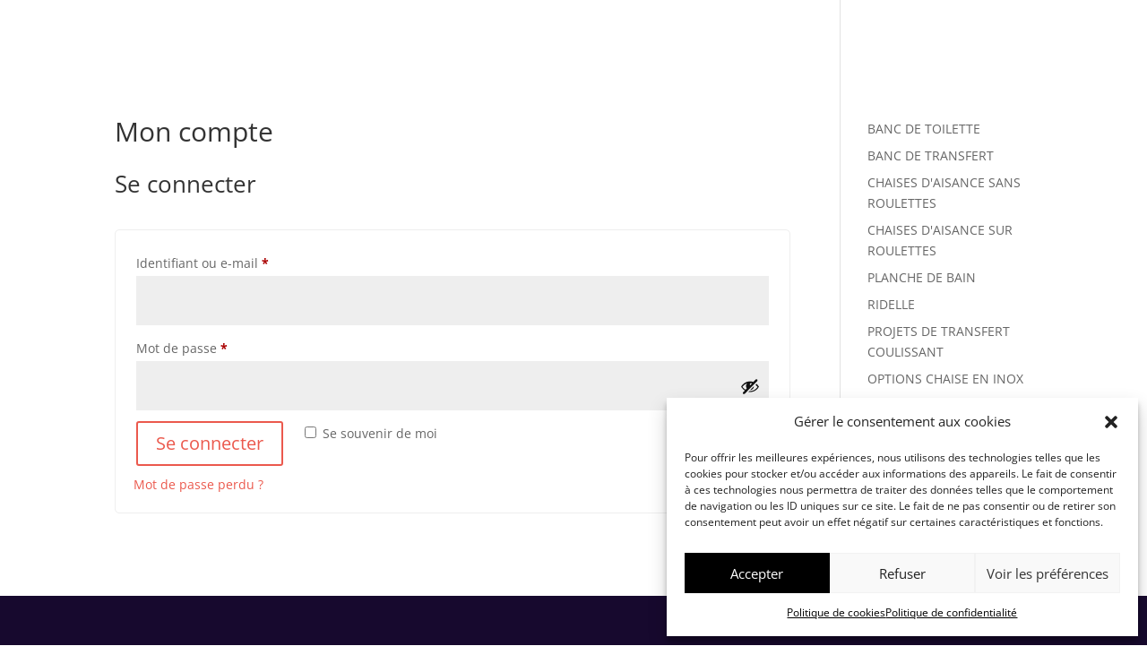

--- FILE ---
content_type: text/html; charset=utf-8
request_url: https://www.google.com/recaptcha/api2/anchor?ar=1&k=6LdkEXMoAAAAAJufbI4GfJW1p5FcbnbWJUjwxr90&co=aHR0cHM6Ly9tZWNhbm9tZWRpYy5jb206NDQz&hl=en&v=PoyoqOPhxBO7pBk68S4YbpHZ&size=invisible&anchor-ms=20000&execute-ms=30000&cb=s9nesl3izhl9
body_size: 48669
content:
<!DOCTYPE HTML><html dir="ltr" lang="en"><head><meta http-equiv="Content-Type" content="text/html; charset=UTF-8">
<meta http-equiv="X-UA-Compatible" content="IE=edge">
<title>reCAPTCHA</title>
<style type="text/css">
/* cyrillic-ext */
@font-face {
  font-family: 'Roboto';
  font-style: normal;
  font-weight: 400;
  font-stretch: 100%;
  src: url(//fonts.gstatic.com/s/roboto/v48/KFO7CnqEu92Fr1ME7kSn66aGLdTylUAMa3GUBHMdazTgWw.woff2) format('woff2');
  unicode-range: U+0460-052F, U+1C80-1C8A, U+20B4, U+2DE0-2DFF, U+A640-A69F, U+FE2E-FE2F;
}
/* cyrillic */
@font-face {
  font-family: 'Roboto';
  font-style: normal;
  font-weight: 400;
  font-stretch: 100%;
  src: url(//fonts.gstatic.com/s/roboto/v48/KFO7CnqEu92Fr1ME7kSn66aGLdTylUAMa3iUBHMdazTgWw.woff2) format('woff2');
  unicode-range: U+0301, U+0400-045F, U+0490-0491, U+04B0-04B1, U+2116;
}
/* greek-ext */
@font-face {
  font-family: 'Roboto';
  font-style: normal;
  font-weight: 400;
  font-stretch: 100%;
  src: url(//fonts.gstatic.com/s/roboto/v48/KFO7CnqEu92Fr1ME7kSn66aGLdTylUAMa3CUBHMdazTgWw.woff2) format('woff2');
  unicode-range: U+1F00-1FFF;
}
/* greek */
@font-face {
  font-family: 'Roboto';
  font-style: normal;
  font-weight: 400;
  font-stretch: 100%;
  src: url(//fonts.gstatic.com/s/roboto/v48/KFO7CnqEu92Fr1ME7kSn66aGLdTylUAMa3-UBHMdazTgWw.woff2) format('woff2');
  unicode-range: U+0370-0377, U+037A-037F, U+0384-038A, U+038C, U+038E-03A1, U+03A3-03FF;
}
/* math */
@font-face {
  font-family: 'Roboto';
  font-style: normal;
  font-weight: 400;
  font-stretch: 100%;
  src: url(//fonts.gstatic.com/s/roboto/v48/KFO7CnqEu92Fr1ME7kSn66aGLdTylUAMawCUBHMdazTgWw.woff2) format('woff2');
  unicode-range: U+0302-0303, U+0305, U+0307-0308, U+0310, U+0312, U+0315, U+031A, U+0326-0327, U+032C, U+032F-0330, U+0332-0333, U+0338, U+033A, U+0346, U+034D, U+0391-03A1, U+03A3-03A9, U+03B1-03C9, U+03D1, U+03D5-03D6, U+03F0-03F1, U+03F4-03F5, U+2016-2017, U+2034-2038, U+203C, U+2040, U+2043, U+2047, U+2050, U+2057, U+205F, U+2070-2071, U+2074-208E, U+2090-209C, U+20D0-20DC, U+20E1, U+20E5-20EF, U+2100-2112, U+2114-2115, U+2117-2121, U+2123-214F, U+2190, U+2192, U+2194-21AE, U+21B0-21E5, U+21F1-21F2, U+21F4-2211, U+2213-2214, U+2216-22FF, U+2308-230B, U+2310, U+2319, U+231C-2321, U+2336-237A, U+237C, U+2395, U+239B-23B7, U+23D0, U+23DC-23E1, U+2474-2475, U+25AF, U+25B3, U+25B7, U+25BD, U+25C1, U+25CA, U+25CC, U+25FB, U+266D-266F, U+27C0-27FF, U+2900-2AFF, U+2B0E-2B11, U+2B30-2B4C, U+2BFE, U+3030, U+FF5B, U+FF5D, U+1D400-1D7FF, U+1EE00-1EEFF;
}
/* symbols */
@font-face {
  font-family: 'Roboto';
  font-style: normal;
  font-weight: 400;
  font-stretch: 100%;
  src: url(//fonts.gstatic.com/s/roboto/v48/KFO7CnqEu92Fr1ME7kSn66aGLdTylUAMaxKUBHMdazTgWw.woff2) format('woff2');
  unicode-range: U+0001-000C, U+000E-001F, U+007F-009F, U+20DD-20E0, U+20E2-20E4, U+2150-218F, U+2190, U+2192, U+2194-2199, U+21AF, U+21E6-21F0, U+21F3, U+2218-2219, U+2299, U+22C4-22C6, U+2300-243F, U+2440-244A, U+2460-24FF, U+25A0-27BF, U+2800-28FF, U+2921-2922, U+2981, U+29BF, U+29EB, U+2B00-2BFF, U+4DC0-4DFF, U+FFF9-FFFB, U+10140-1018E, U+10190-1019C, U+101A0, U+101D0-101FD, U+102E0-102FB, U+10E60-10E7E, U+1D2C0-1D2D3, U+1D2E0-1D37F, U+1F000-1F0FF, U+1F100-1F1AD, U+1F1E6-1F1FF, U+1F30D-1F30F, U+1F315, U+1F31C, U+1F31E, U+1F320-1F32C, U+1F336, U+1F378, U+1F37D, U+1F382, U+1F393-1F39F, U+1F3A7-1F3A8, U+1F3AC-1F3AF, U+1F3C2, U+1F3C4-1F3C6, U+1F3CA-1F3CE, U+1F3D4-1F3E0, U+1F3ED, U+1F3F1-1F3F3, U+1F3F5-1F3F7, U+1F408, U+1F415, U+1F41F, U+1F426, U+1F43F, U+1F441-1F442, U+1F444, U+1F446-1F449, U+1F44C-1F44E, U+1F453, U+1F46A, U+1F47D, U+1F4A3, U+1F4B0, U+1F4B3, U+1F4B9, U+1F4BB, U+1F4BF, U+1F4C8-1F4CB, U+1F4D6, U+1F4DA, U+1F4DF, U+1F4E3-1F4E6, U+1F4EA-1F4ED, U+1F4F7, U+1F4F9-1F4FB, U+1F4FD-1F4FE, U+1F503, U+1F507-1F50B, U+1F50D, U+1F512-1F513, U+1F53E-1F54A, U+1F54F-1F5FA, U+1F610, U+1F650-1F67F, U+1F687, U+1F68D, U+1F691, U+1F694, U+1F698, U+1F6AD, U+1F6B2, U+1F6B9-1F6BA, U+1F6BC, U+1F6C6-1F6CF, U+1F6D3-1F6D7, U+1F6E0-1F6EA, U+1F6F0-1F6F3, U+1F6F7-1F6FC, U+1F700-1F7FF, U+1F800-1F80B, U+1F810-1F847, U+1F850-1F859, U+1F860-1F887, U+1F890-1F8AD, U+1F8B0-1F8BB, U+1F8C0-1F8C1, U+1F900-1F90B, U+1F93B, U+1F946, U+1F984, U+1F996, U+1F9E9, U+1FA00-1FA6F, U+1FA70-1FA7C, U+1FA80-1FA89, U+1FA8F-1FAC6, U+1FACE-1FADC, U+1FADF-1FAE9, U+1FAF0-1FAF8, U+1FB00-1FBFF;
}
/* vietnamese */
@font-face {
  font-family: 'Roboto';
  font-style: normal;
  font-weight: 400;
  font-stretch: 100%;
  src: url(//fonts.gstatic.com/s/roboto/v48/KFO7CnqEu92Fr1ME7kSn66aGLdTylUAMa3OUBHMdazTgWw.woff2) format('woff2');
  unicode-range: U+0102-0103, U+0110-0111, U+0128-0129, U+0168-0169, U+01A0-01A1, U+01AF-01B0, U+0300-0301, U+0303-0304, U+0308-0309, U+0323, U+0329, U+1EA0-1EF9, U+20AB;
}
/* latin-ext */
@font-face {
  font-family: 'Roboto';
  font-style: normal;
  font-weight: 400;
  font-stretch: 100%;
  src: url(//fonts.gstatic.com/s/roboto/v48/KFO7CnqEu92Fr1ME7kSn66aGLdTylUAMa3KUBHMdazTgWw.woff2) format('woff2');
  unicode-range: U+0100-02BA, U+02BD-02C5, U+02C7-02CC, U+02CE-02D7, U+02DD-02FF, U+0304, U+0308, U+0329, U+1D00-1DBF, U+1E00-1E9F, U+1EF2-1EFF, U+2020, U+20A0-20AB, U+20AD-20C0, U+2113, U+2C60-2C7F, U+A720-A7FF;
}
/* latin */
@font-face {
  font-family: 'Roboto';
  font-style: normal;
  font-weight: 400;
  font-stretch: 100%;
  src: url(//fonts.gstatic.com/s/roboto/v48/KFO7CnqEu92Fr1ME7kSn66aGLdTylUAMa3yUBHMdazQ.woff2) format('woff2');
  unicode-range: U+0000-00FF, U+0131, U+0152-0153, U+02BB-02BC, U+02C6, U+02DA, U+02DC, U+0304, U+0308, U+0329, U+2000-206F, U+20AC, U+2122, U+2191, U+2193, U+2212, U+2215, U+FEFF, U+FFFD;
}
/* cyrillic-ext */
@font-face {
  font-family: 'Roboto';
  font-style: normal;
  font-weight: 500;
  font-stretch: 100%;
  src: url(//fonts.gstatic.com/s/roboto/v48/KFO7CnqEu92Fr1ME7kSn66aGLdTylUAMa3GUBHMdazTgWw.woff2) format('woff2');
  unicode-range: U+0460-052F, U+1C80-1C8A, U+20B4, U+2DE0-2DFF, U+A640-A69F, U+FE2E-FE2F;
}
/* cyrillic */
@font-face {
  font-family: 'Roboto';
  font-style: normal;
  font-weight: 500;
  font-stretch: 100%;
  src: url(//fonts.gstatic.com/s/roboto/v48/KFO7CnqEu92Fr1ME7kSn66aGLdTylUAMa3iUBHMdazTgWw.woff2) format('woff2');
  unicode-range: U+0301, U+0400-045F, U+0490-0491, U+04B0-04B1, U+2116;
}
/* greek-ext */
@font-face {
  font-family: 'Roboto';
  font-style: normal;
  font-weight: 500;
  font-stretch: 100%;
  src: url(//fonts.gstatic.com/s/roboto/v48/KFO7CnqEu92Fr1ME7kSn66aGLdTylUAMa3CUBHMdazTgWw.woff2) format('woff2');
  unicode-range: U+1F00-1FFF;
}
/* greek */
@font-face {
  font-family: 'Roboto';
  font-style: normal;
  font-weight: 500;
  font-stretch: 100%;
  src: url(//fonts.gstatic.com/s/roboto/v48/KFO7CnqEu92Fr1ME7kSn66aGLdTylUAMa3-UBHMdazTgWw.woff2) format('woff2');
  unicode-range: U+0370-0377, U+037A-037F, U+0384-038A, U+038C, U+038E-03A1, U+03A3-03FF;
}
/* math */
@font-face {
  font-family: 'Roboto';
  font-style: normal;
  font-weight: 500;
  font-stretch: 100%;
  src: url(//fonts.gstatic.com/s/roboto/v48/KFO7CnqEu92Fr1ME7kSn66aGLdTylUAMawCUBHMdazTgWw.woff2) format('woff2');
  unicode-range: U+0302-0303, U+0305, U+0307-0308, U+0310, U+0312, U+0315, U+031A, U+0326-0327, U+032C, U+032F-0330, U+0332-0333, U+0338, U+033A, U+0346, U+034D, U+0391-03A1, U+03A3-03A9, U+03B1-03C9, U+03D1, U+03D5-03D6, U+03F0-03F1, U+03F4-03F5, U+2016-2017, U+2034-2038, U+203C, U+2040, U+2043, U+2047, U+2050, U+2057, U+205F, U+2070-2071, U+2074-208E, U+2090-209C, U+20D0-20DC, U+20E1, U+20E5-20EF, U+2100-2112, U+2114-2115, U+2117-2121, U+2123-214F, U+2190, U+2192, U+2194-21AE, U+21B0-21E5, U+21F1-21F2, U+21F4-2211, U+2213-2214, U+2216-22FF, U+2308-230B, U+2310, U+2319, U+231C-2321, U+2336-237A, U+237C, U+2395, U+239B-23B7, U+23D0, U+23DC-23E1, U+2474-2475, U+25AF, U+25B3, U+25B7, U+25BD, U+25C1, U+25CA, U+25CC, U+25FB, U+266D-266F, U+27C0-27FF, U+2900-2AFF, U+2B0E-2B11, U+2B30-2B4C, U+2BFE, U+3030, U+FF5B, U+FF5D, U+1D400-1D7FF, U+1EE00-1EEFF;
}
/* symbols */
@font-face {
  font-family: 'Roboto';
  font-style: normal;
  font-weight: 500;
  font-stretch: 100%;
  src: url(//fonts.gstatic.com/s/roboto/v48/KFO7CnqEu92Fr1ME7kSn66aGLdTylUAMaxKUBHMdazTgWw.woff2) format('woff2');
  unicode-range: U+0001-000C, U+000E-001F, U+007F-009F, U+20DD-20E0, U+20E2-20E4, U+2150-218F, U+2190, U+2192, U+2194-2199, U+21AF, U+21E6-21F0, U+21F3, U+2218-2219, U+2299, U+22C4-22C6, U+2300-243F, U+2440-244A, U+2460-24FF, U+25A0-27BF, U+2800-28FF, U+2921-2922, U+2981, U+29BF, U+29EB, U+2B00-2BFF, U+4DC0-4DFF, U+FFF9-FFFB, U+10140-1018E, U+10190-1019C, U+101A0, U+101D0-101FD, U+102E0-102FB, U+10E60-10E7E, U+1D2C0-1D2D3, U+1D2E0-1D37F, U+1F000-1F0FF, U+1F100-1F1AD, U+1F1E6-1F1FF, U+1F30D-1F30F, U+1F315, U+1F31C, U+1F31E, U+1F320-1F32C, U+1F336, U+1F378, U+1F37D, U+1F382, U+1F393-1F39F, U+1F3A7-1F3A8, U+1F3AC-1F3AF, U+1F3C2, U+1F3C4-1F3C6, U+1F3CA-1F3CE, U+1F3D4-1F3E0, U+1F3ED, U+1F3F1-1F3F3, U+1F3F5-1F3F7, U+1F408, U+1F415, U+1F41F, U+1F426, U+1F43F, U+1F441-1F442, U+1F444, U+1F446-1F449, U+1F44C-1F44E, U+1F453, U+1F46A, U+1F47D, U+1F4A3, U+1F4B0, U+1F4B3, U+1F4B9, U+1F4BB, U+1F4BF, U+1F4C8-1F4CB, U+1F4D6, U+1F4DA, U+1F4DF, U+1F4E3-1F4E6, U+1F4EA-1F4ED, U+1F4F7, U+1F4F9-1F4FB, U+1F4FD-1F4FE, U+1F503, U+1F507-1F50B, U+1F50D, U+1F512-1F513, U+1F53E-1F54A, U+1F54F-1F5FA, U+1F610, U+1F650-1F67F, U+1F687, U+1F68D, U+1F691, U+1F694, U+1F698, U+1F6AD, U+1F6B2, U+1F6B9-1F6BA, U+1F6BC, U+1F6C6-1F6CF, U+1F6D3-1F6D7, U+1F6E0-1F6EA, U+1F6F0-1F6F3, U+1F6F7-1F6FC, U+1F700-1F7FF, U+1F800-1F80B, U+1F810-1F847, U+1F850-1F859, U+1F860-1F887, U+1F890-1F8AD, U+1F8B0-1F8BB, U+1F8C0-1F8C1, U+1F900-1F90B, U+1F93B, U+1F946, U+1F984, U+1F996, U+1F9E9, U+1FA00-1FA6F, U+1FA70-1FA7C, U+1FA80-1FA89, U+1FA8F-1FAC6, U+1FACE-1FADC, U+1FADF-1FAE9, U+1FAF0-1FAF8, U+1FB00-1FBFF;
}
/* vietnamese */
@font-face {
  font-family: 'Roboto';
  font-style: normal;
  font-weight: 500;
  font-stretch: 100%;
  src: url(//fonts.gstatic.com/s/roboto/v48/KFO7CnqEu92Fr1ME7kSn66aGLdTylUAMa3OUBHMdazTgWw.woff2) format('woff2');
  unicode-range: U+0102-0103, U+0110-0111, U+0128-0129, U+0168-0169, U+01A0-01A1, U+01AF-01B0, U+0300-0301, U+0303-0304, U+0308-0309, U+0323, U+0329, U+1EA0-1EF9, U+20AB;
}
/* latin-ext */
@font-face {
  font-family: 'Roboto';
  font-style: normal;
  font-weight: 500;
  font-stretch: 100%;
  src: url(//fonts.gstatic.com/s/roboto/v48/KFO7CnqEu92Fr1ME7kSn66aGLdTylUAMa3KUBHMdazTgWw.woff2) format('woff2');
  unicode-range: U+0100-02BA, U+02BD-02C5, U+02C7-02CC, U+02CE-02D7, U+02DD-02FF, U+0304, U+0308, U+0329, U+1D00-1DBF, U+1E00-1E9F, U+1EF2-1EFF, U+2020, U+20A0-20AB, U+20AD-20C0, U+2113, U+2C60-2C7F, U+A720-A7FF;
}
/* latin */
@font-face {
  font-family: 'Roboto';
  font-style: normal;
  font-weight: 500;
  font-stretch: 100%;
  src: url(//fonts.gstatic.com/s/roboto/v48/KFO7CnqEu92Fr1ME7kSn66aGLdTylUAMa3yUBHMdazQ.woff2) format('woff2');
  unicode-range: U+0000-00FF, U+0131, U+0152-0153, U+02BB-02BC, U+02C6, U+02DA, U+02DC, U+0304, U+0308, U+0329, U+2000-206F, U+20AC, U+2122, U+2191, U+2193, U+2212, U+2215, U+FEFF, U+FFFD;
}
/* cyrillic-ext */
@font-face {
  font-family: 'Roboto';
  font-style: normal;
  font-weight: 900;
  font-stretch: 100%;
  src: url(//fonts.gstatic.com/s/roboto/v48/KFO7CnqEu92Fr1ME7kSn66aGLdTylUAMa3GUBHMdazTgWw.woff2) format('woff2');
  unicode-range: U+0460-052F, U+1C80-1C8A, U+20B4, U+2DE0-2DFF, U+A640-A69F, U+FE2E-FE2F;
}
/* cyrillic */
@font-face {
  font-family: 'Roboto';
  font-style: normal;
  font-weight: 900;
  font-stretch: 100%;
  src: url(//fonts.gstatic.com/s/roboto/v48/KFO7CnqEu92Fr1ME7kSn66aGLdTylUAMa3iUBHMdazTgWw.woff2) format('woff2');
  unicode-range: U+0301, U+0400-045F, U+0490-0491, U+04B0-04B1, U+2116;
}
/* greek-ext */
@font-face {
  font-family: 'Roboto';
  font-style: normal;
  font-weight: 900;
  font-stretch: 100%;
  src: url(//fonts.gstatic.com/s/roboto/v48/KFO7CnqEu92Fr1ME7kSn66aGLdTylUAMa3CUBHMdazTgWw.woff2) format('woff2');
  unicode-range: U+1F00-1FFF;
}
/* greek */
@font-face {
  font-family: 'Roboto';
  font-style: normal;
  font-weight: 900;
  font-stretch: 100%;
  src: url(//fonts.gstatic.com/s/roboto/v48/KFO7CnqEu92Fr1ME7kSn66aGLdTylUAMa3-UBHMdazTgWw.woff2) format('woff2');
  unicode-range: U+0370-0377, U+037A-037F, U+0384-038A, U+038C, U+038E-03A1, U+03A3-03FF;
}
/* math */
@font-face {
  font-family: 'Roboto';
  font-style: normal;
  font-weight: 900;
  font-stretch: 100%;
  src: url(//fonts.gstatic.com/s/roboto/v48/KFO7CnqEu92Fr1ME7kSn66aGLdTylUAMawCUBHMdazTgWw.woff2) format('woff2');
  unicode-range: U+0302-0303, U+0305, U+0307-0308, U+0310, U+0312, U+0315, U+031A, U+0326-0327, U+032C, U+032F-0330, U+0332-0333, U+0338, U+033A, U+0346, U+034D, U+0391-03A1, U+03A3-03A9, U+03B1-03C9, U+03D1, U+03D5-03D6, U+03F0-03F1, U+03F4-03F5, U+2016-2017, U+2034-2038, U+203C, U+2040, U+2043, U+2047, U+2050, U+2057, U+205F, U+2070-2071, U+2074-208E, U+2090-209C, U+20D0-20DC, U+20E1, U+20E5-20EF, U+2100-2112, U+2114-2115, U+2117-2121, U+2123-214F, U+2190, U+2192, U+2194-21AE, U+21B0-21E5, U+21F1-21F2, U+21F4-2211, U+2213-2214, U+2216-22FF, U+2308-230B, U+2310, U+2319, U+231C-2321, U+2336-237A, U+237C, U+2395, U+239B-23B7, U+23D0, U+23DC-23E1, U+2474-2475, U+25AF, U+25B3, U+25B7, U+25BD, U+25C1, U+25CA, U+25CC, U+25FB, U+266D-266F, U+27C0-27FF, U+2900-2AFF, U+2B0E-2B11, U+2B30-2B4C, U+2BFE, U+3030, U+FF5B, U+FF5D, U+1D400-1D7FF, U+1EE00-1EEFF;
}
/* symbols */
@font-face {
  font-family: 'Roboto';
  font-style: normal;
  font-weight: 900;
  font-stretch: 100%;
  src: url(//fonts.gstatic.com/s/roboto/v48/KFO7CnqEu92Fr1ME7kSn66aGLdTylUAMaxKUBHMdazTgWw.woff2) format('woff2');
  unicode-range: U+0001-000C, U+000E-001F, U+007F-009F, U+20DD-20E0, U+20E2-20E4, U+2150-218F, U+2190, U+2192, U+2194-2199, U+21AF, U+21E6-21F0, U+21F3, U+2218-2219, U+2299, U+22C4-22C6, U+2300-243F, U+2440-244A, U+2460-24FF, U+25A0-27BF, U+2800-28FF, U+2921-2922, U+2981, U+29BF, U+29EB, U+2B00-2BFF, U+4DC0-4DFF, U+FFF9-FFFB, U+10140-1018E, U+10190-1019C, U+101A0, U+101D0-101FD, U+102E0-102FB, U+10E60-10E7E, U+1D2C0-1D2D3, U+1D2E0-1D37F, U+1F000-1F0FF, U+1F100-1F1AD, U+1F1E6-1F1FF, U+1F30D-1F30F, U+1F315, U+1F31C, U+1F31E, U+1F320-1F32C, U+1F336, U+1F378, U+1F37D, U+1F382, U+1F393-1F39F, U+1F3A7-1F3A8, U+1F3AC-1F3AF, U+1F3C2, U+1F3C4-1F3C6, U+1F3CA-1F3CE, U+1F3D4-1F3E0, U+1F3ED, U+1F3F1-1F3F3, U+1F3F5-1F3F7, U+1F408, U+1F415, U+1F41F, U+1F426, U+1F43F, U+1F441-1F442, U+1F444, U+1F446-1F449, U+1F44C-1F44E, U+1F453, U+1F46A, U+1F47D, U+1F4A3, U+1F4B0, U+1F4B3, U+1F4B9, U+1F4BB, U+1F4BF, U+1F4C8-1F4CB, U+1F4D6, U+1F4DA, U+1F4DF, U+1F4E3-1F4E6, U+1F4EA-1F4ED, U+1F4F7, U+1F4F9-1F4FB, U+1F4FD-1F4FE, U+1F503, U+1F507-1F50B, U+1F50D, U+1F512-1F513, U+1F53E-1F54A, U+1F54F-1F5FA, U+1F610, U+1F650-1F67F, U+1F687, U+1F68D, U+1F691, U+1F694, U+1F698, U+1F6AD, U+1F6B2, U+1F6B9-1F6BA, U+1F6BC, U+1F6C6-1F6CF, U+1F6D3-1F6D7, U+1F6E0-1F6EA, U+1F6F0-1F6F3, U+1F6F7-1F6FC, U+1F700-1F7FF, U+1F800-1F80B, U+1F810-1F847, U+1F850-1F859, U+1F860-1F887, U+1F890-1F8AD, U+1F8B0-1F8BB, U+1F8C0-1F8C1, U+1F900-1F90B, U+1F93B, U+1F946, U+1F984, U+1F996, U+1F9E9, U+1FA00-1FA6F, U+1FA70-1FA7C, U+1FA80-1FA89, U+1FA8F-1FAC6, U+1FACE-1FADC, U+1FADF-1FAE9, U+1FAF0-1FAF8, U+1FB00-1FBFF;
}
/* vietnamese */
@font-face {
  font-family: 'Roboto';
  font-style: normal;
  font-weight: 900;
  font-stretch: 100%;
  src: url(//fonts.gstatic.com/s/roboto/v48/KFO7CnqEu92Fr1ME7kSn66aGLdTylUAMa3OUBHMdazTgWw.woff2) format('woff2');
  unicode-range: U+0102-0103, U+0110-0111, U+0128-0129, U+0168-0169, U+01A0-01A1, U+01AF-01B0, U+0300-0301, U+0303-0304, U+0308-0309, U+0323, U+0329, U+1EA0-1EF9, U+20AB;
}
/* latin-ext */
@font-face {
  font-family: 'Roboto';
  font-style: normal;
  font-weight: 900;
  font-stretch: 100%;
  src: url(//fonts.gstatic.com/s/roboto/v48/KFO7CnqEu92Fr1ME7kSn66aGLdTylUAMa3KUBHMdazTgWw.woff2) format('woff2');
  unicode-range: U+0100-02BA, U+02BD-02C5, U+02C7-02CC, U+02CE-02D7, U+02DD-02FF, U+0304, U+0308, U+0329, U+1D00-1DBF, U+1E00-1E9F, U+1EF2-1EFF, U+2020, U+20A0-20AB, U+20AD-20C0, U+2113, U+2C60-2C7F, U+A720-A7FF;
}
/* latin */
@font-face {
  font-family: 'Roboto';
  font-style: normal;
  font-weight: 900;
  font-stretch: 100%;
  src: url(//fonts.gstatic.com/s/roboto/v48/KFO7CnqEu92Fr1ME7kSn66aGLdTylUAMa3yUBHMdazQ.woff2) format('woff2');
  unicode-range: U+0000-00FF, U+0131, U+0152-0153, U+02BB-02BC, U+02C6, U+02DA, U+02DC, U+0304, U+0308, U+0329, U+2000-206F, U+20AC, U+2122, U+2191, U+2193, U+2212, U+2215, U+FEFF, U+FFFD;
}

</style>
<link rel="stylesheet" type="text/css" href="https://www.gstatic.com/recaptcha/releases/PoyoqOPhxBO7pBk68S4YbpHZ/styles__ltr.css">
<script nonce="y-Uv2qY6rY19Q64VmFkq9w" type="text/javascript">window['__recaptcha_api'] = 'https://www.google.com/recaptcha/api2/';</script>
<script type="text/javascript" src="https://www.gstatic.com/recaptcha/releases/PoyoqOPhxBO7pBk68S4YbpHZ/recaptcha__en.js" nonce="y-Uv2qY6rY19Q64VmFkq9w">
      
    </script></head>
<body><div id="rc-anchor-alert" class="rc-anchor-alert"></div>
<input type="hidden" id="recaptcha-token" value="[base64]">
<script type="text/javascript" nonce="y-Uv2qY6rY19Q64VmFkq9w">
      recaptcha.anchor.Main.init("[\x22ainput\x22,[\x22bgdata\x22,\x22\x22,\[base64]/[base64]/bmV3IFpbdF0obVswXSk6Sz09Mj9uZXcgWlt0XShtWzBdLG1bMV0pOks9PTM/bmV3IFpbdF0obVswXSxtWzFdLG1bMl0pOks9PTQ/[base64]/[base64]/[base64]/[base64]/[base64]/[base64]/[base64]/[base64]/[base64]/[base64]/[base64]/[base64]/[base64]/[base64]\\u003d\\u003d\x22,\[base64]\x22,\x22bkpRw7bDrsKkb0EpbcOZwqYTw5oFw4QsKC5FfiMQAcKsUMOXwrrDtMKDwo/Cu0bDkcOHFcKtAcKhEcKKw5zDmcKcw43Cry7CmSslJV9lfk/DlMOhe8OjIsKyDsKgwoMaIHxSWEPCmw/CoFRMwozDuFR+dMK1wr/Dl8Kiwqx/w4VnwqHDlcKLwrTCv8OnL8Kdw6rDusOKwr49UijCnsKlw4nCv8OSJ0zDqcOTwpPDnsKQLT/[base64]/DlT5oXQPDssOqwr8Sw53DlBJQPMKXw514wqvDmMKSw5/Dq3Etw6PCs8KwwpxlwqRSIsO0w6/Cp8KXPMONGsK5worCvcK2w7xZw4TCncK6w5FsdcKUd8OhJcO+w47Cn07CksOBNCzDsHvCqlw3wpLCjMKkPsOTwpUzwo0OIlY3woAFBcKlw6QNNUsDwoEgwobDnVjCn8KbPnwSw6TCgypmGcO+wr/DusOrwpDCpHDDjcK1XDhIwrfDjWBaPMOqwop/wovCo8O8w5tyw5dhwqHChVRDYTXCicOiIjJUw63CnsKKPxRNwprCrGbChToePDfCoWwyCATCvWXCvhNOEk/[base64]/[base64]/DvsKXw5nDhcK1w4lmwrvCtcOFdsOsKsO+w7RMwrM5woEcEGXDhMOad8Ogw6Usw71iwpMHNSVhw4Baw6NfI8ONCmBQwqjDu8OUw7fCpsKQRTnDjRTDgiDDm3fCk8KqYcO1GzTDv8KfLcKQw7ZRPAXDhXDDjiPCpTQNwqDCij80wrTCqsK/wq1swp5xBXXDgsK/[base64]/wrvCiClfw4fDl2LCkTTCmcOAw5PDssORwq8Ew6w/KTkAwoMDagBBwp/DmMOaFMK/wo/CscK7w5oIOMKFEzVdwr0uI8KCw5Vkw4VdIcKDw6ZBw4BdwoXCpcO7JALDkgXChMOUw77DjGhDHsOQw5/DqitROHPDny89w6k9TsOTw79XQEvCnsKudDAPw5xcQ8OQw5LDl8K9HMKsbMKIw4PDocOkaAJFwro+MMKVTMO4wpLDl3rClcO9w5/Cui8sbsKGCBnCoxEHw7xvRHp9wrLCjQpyw6nCmcOWw4AqQ8KCwo/CnMKaEMKRw4fDkcKCwq/Dnj/CpHEXdUbDv8O5AB5Yw6PDkMKfwo8aw67DlMOOw7fDlGZMD0Acwo1nwpPCgwx7w4Acw5RVw4XDn8OVB8KfQ8OnwpXDqsKpwo7CpSJHw7jCk8KPYAEDLMObJj7DoyzCiibDmcKXU8Kzw7vDhcOXe27CicKpw58iJ8K4w63DnHbCpcKCDVrDrW/CqiXDvEfDgcOgw510w5DCjh/[base64]/DqDHDo8KJwo3ClRXDv8OIw4jDgMO9dnRgGERmI2M5HMOhwpfDhMK5w7pCPHolPcK2wrQPRnDCvXVqbGLDug9uHX0GwrzDi8KaJCJww4VIw5VRwqnDuGPDgcObI2TDtcOgw5Bxwqgwwp8bw43CuSBlEsKxScKBw6Baw7t/K8O4VCYEen3CiAzDk8OVwrXDi3tDwpTClH/Dk8K8IhTCksOcAMO+w5EFLUnCol4lRkzDmsKhTsO/wqAbwr18LQ16w7HCscKzHsKFw5RCwoTDt8KydMOZCzkWwrw8d8KKwoTCmwzCgsK7acOUfz7Doj1ecMOSwrsmw53DnMOYCU9Bb1oVwqJ2wpgHPcKTwpgxwqXDhH1Zwq/[base64]/CtcKOYcOew5/ChMKMwpPCu8OuwrXClnBJwpIEPE/DnRhMWGLDiybClsKfw53CqUcXwql8w7Mqwp41Z8OUUMO3Mz/[base64]/Dj1rCmCTDnh7DmlARwoXDgB7DicOfGQUVNMK7wrZEw6UFw6DCkwIVw6Y8J8KbBmvClcKuNMKuG2PCgRnDnSc6Hzk1CsOsDsOkw6dHw5t8GsOmwrvDhE0caFbDrMOhw5FYI8ONAF/[base64]/CjAZ7chNsBRTDnynCr8OTJTIhwp8xRcO/[base64]/Dt8KgDDfCkMKvw6LCqMK4wqg4RcKZwqgqEiLCgW7CgV/CvMOGUsKSe8OlbEpZwpbDviZbwrbCgHR9WcOYw4wcGFYcwprDnsOGU8KpJTcrdjHDrMKIw5BHw6bDo27CkX7CqwHDn0RNwqbDisOLwqdxEcOGw6/Cr8Kiw4sKQMKuwrPCqcKVTsOsWcK+wqFPQnhOwofDjxvDp8OkUsKCw7AFwqELQMO/c8OOwrMyw4wzFS/DjTVLw6PDjC8Kw4cGEGXCp8OKw5XCpn/CiSFNQsOqSjjCuMOIw4bCtsO0w4fDslYSEcOuwokzWyPCqMOmwq4pMT4vw6fCjMKYG8KQw7UFNFzClcK7wocmwq5rRsKEw5HDi8ONwqTDgcOmUHPDtV5/[base64]/[base64]/ClC/DpsKYwonCgsKQFMOKdilJP8KzAz8hwodXwpnDnxNdw55UwrVASGHDv8Ozw41wP8OSwqLCpi4MQsOTwrTCnSTCrXA+w5MiwpwKFMKpeEoIwqrDk8OkE2ZQw4kQw5zDgy9ew4/DpxIEUgXCrCwwXsKzw7zDvHxhLMOIVhMiEMOfbSAuw73DkMKMADXCmMKFwrHDi1Mqw5HDlMKwwrErw5XCpMOuN8O/TTp0wqvCnRnDqmVswqHCnxlIwoTDncK5KkwiKMK3LRVDKn3DtMO8V8K8wp/DuMKjal01wq1ZIMK3dcOYIsOVH8K7TcOzwrvDu8O4ESTCvD8Owp/DqsKscsKvw7hew7rDnMO4Py1AdsOow4TCncORbTMwdsORwod5wrPCqHDDmcK5w7J1CMK5eMOjQMKjwrrDpsKmVDZLwpc6w74rw4bCvlTCjMOYGMOnw5PDhHsawq9nwoU8wrUBwrTDngHCvFHCo2oMw6nCjcODw5rDpEjCosKmwqbDnX/DjhfChxfCkcO1Y3PCnT7DnsOmw4zCgMK+IcO2dsKhIcKAQsK2w43DmsOewpfChG4vACICUVQTKcK1DsOuwqnDpcKqwpkcwp7DmUQkIsKTSjFpNsOGVE5Pw4IpwqMLM8KUXMObLMKdaMOnOsKiw7ZSQCzDq8OIwq58UsKnwoA2w7HCly/[base64]/ECzCucOKwqtdwpxVwokWwp3DsMOZXMORw4fDp8KxwrAkZmTDkMKbw5/Co8KRPAhiw6DDl8KTPHPCjMOlwo7DicO3w43Ci8Ktw4UCw7jDlsKUPMOsPMOXCjTDv2vCpMKdHxfCocOAwqnDl8OJChAVC3ldw5BbwrwWwpFRwrAIEkXCpDPDmDHCnz42b8OFTz49woc4w4DDmDHCp8OGwrVmScKyaiPDmUbCucKYSVnCvm/CrgIPR8OKeEIlR0nCiMOaw55LwpUaf8OPw7DCg03Dr8Ocw6EPwqnCrXvDv0kubQ3Cjg8VTsO8LsKyPsOgXsOBF8O8YmzDm8KcH8O9woLCjsKkJsOww4pCJi7DoDXClHvCi8Ouw70KN23CvGrCmUhSw49DwqxbwrRZMTMNw6ojHsO9w69xwpJ/HlnDgcOiw7LDmsO2wrtYSy/DnDQQKMOuWMOZwpEOwqjChMKfKMKbw6/DoXzCuzHCnk7CtmLDrsKVTlvDkBNPEH/[base64]/Ok0XDWwzIThlw6BeRsKgfMODw6XCoMKbw43DphzDrcKyU1fCrkXDpMOnwp53JjIbwrhKw5lCw5PCpMOyw4HDuMKfUMOsCXc0w6oTwrR/woEPwqDDv8OLKyLCvcKMZjnCtjbDryHCgcOfwr3CuMOGUsKtUMODw4U3OsOVBcKdw5EPXXrDi07ChcO9w6vDqHMwGMKvw445Z1kbHB8/w5PCpU7Cq2IxEF3DqVnCisKLw4XDgcKWw5/CsH1JwrTDi1rCscOtw53DoVgdw7tfDsOYw6PCoXwHwqnDgcKvw4N4wrnDpXHDtVDDhVnCmsOdwqHDnSXDkMK5ZMOeXz7DocOkQ8K8K29Mc8KVX8OKwpDDtMKxcMOGwoPCi8K/Q8O4w6pnwp3DgcKYwrBtMX3Dk8Ogw4tyG8OyeW3CqsOKDB/DswsVK8KpRT/DqU1LLcO/SsOtbcK9AnVnWQJGwr3Dk1obwoQTMMOXwpXCksOywqhlw7JnwrfCmMONOMKfw41qajHDkMOyJ8Orwrgcw40BwpLDpMOtw4MzwqTDuMKlw49Ew6XDh8KdwrvCpMKzwqhdAXjDssO+AMOnwpTDmFR3wo7DvFc6w5Inw5wmAMKfw4A+w5Jbw5/CkB5DwqvChcO5VnjCnjkpKSMkw5tVOsKAbRA/w6Ftw7rDosOFJMOBZcOFXEPDlsK8XW/ChcKWJikwJ8Odwo3DvB7DnTYxYsKRMVzChcKAUAc6WsOYw4jDkMOQEWVHwojChh/[base64]/Dm8OEwpMEw4Y1w4XCnS0sYMKcEBViRkTClsKWJAZ/wp3DjMKeIcKUw5rCqxcOAMK0PcKGw7jClVJSWmvDliVPasO5GsKNw6VPB0XCisOsMA9uQyR9RHhjKMOxM03DlTfDuGEzwoPCklxjw4NAwo3DkGTDtgtEBWzDmMOKG2bDlytew5rDsTTDmsO/FMKtbhxXwq7CgX/[base64]/ChHrDq35gejY9YFAxwobDkcOXwr9TVsKiSMKnw5PDs1HDpsKiwoMlEcK/VU1fw4E6w5okBsOzKgEVw4EOOMKYZ8O4XAfCrX52esKyNEzDvmpdDcOpN8OgwpBGScOcbMO9M8Ofw6E3QVAbaT/DtlDCpR3CilduIGbDocKQwpfDvMO9BA/CthzDjMOewqLDtgfDg8OOw4p8ehrDhlRvaGHCqsKKbG5Zw5TCkcKKVGJVVMKVZm/DusKxannDlsK8w7ZnDmBBNMKXbMKDFBRoLAfDnX/Ch3gLw4XDgMOSw7dFUF3Dm1ZBJ8Kcw4TCt2/CunjCncKeUcKiwqsEDcKpJS9kw6N8JcOKJwZHwrDDvnAAX2dEw4LDq0wlwokew6AbJ0MCSsO/[base64]/w7d9RcKvX8K7IMKrEsKYwo7CgMKTw4Mbw7NAw5sicnDDhXDDusOQecOAw6kNw7/[base64]/[base64]/Di8OYXxw6w6XDvMKyw4hHEVjDt8Ofw6vCsRxAw7DDicKOGxtSeMOiNcOSw77DlRXDosKIwp/[base64]/fMK0wpPChsKgw64eBXnDkMOiNWRtEsORVsODVyrChnDDlsO6w70eK27ChAV8wqY5EMOhWBhqw7/[base64]/ZMKoU8OUw63DuTbCvMKNXAg0ClTCr8Kwf0wqHmQ4G8OCw57CglXCjmbDj0svw5QAwqfDvV7CkTMaIsOQw7rDvxjDp8KwO27ChnhUw6vDosKCw5M+w6QTW8OiwpHDl8OWO0l/Qx/[base64]/CgcOGD8KMAAvDihbDpsK2wpVlJX1zScKQw7rDpsKBwpBXwqd1w5sFw6tzw5omwpx1WcKOHlAfwoDCrsO5wqfCqMKzWRkVwrPClMOCw7paWQnCjcOBwqZkUMKhVCZcMMKzeQ1Aw79QPsOfNypLXcKDwpRULsKuRhLCtn4Rw695woLCiMOgwovCmV/CtMOIJsKdwrnDiMKvaATCqsKcwrvClxvCu1oTw5bDkA4Cw5sVbjLCjsKBwoTDg0/Dkl3CksKPwohpw4o8w5M3wqsowqbDny0UDsKRbMOrw6TCjStrwrtswpIlHcOWwrrCjCnCksKnHsOhW8KnwpjDtHXDgQZkwrjDhcONw4UrwrRrw6vChsKCbkTDoBdXA2TCtC3DkRbCu2tALx/CssKWdBJ6wqnCgWjDjMOqKMK+OlJzRsOhS8Kiw5vCpC/CgMKdEsOBw6bCqcKWw7FNJEXCt8Kiw75RwprDicOyOcK+XsKUwrjDrsO0wq8WZcOLYcKadsKewqMawoFYfFdjahfClsO+Fk/DvcO5w7Njw63CmMOSYkrDnXpxwpHCkwZkEk04LcKrJMKIQ29hw7jDqGd+w7/CgTd4EMKQbRPDicOlwo54wr5UwpJ2w6bCm8KJwqvCuEjDg304w7orVcOBYDfDtcO7acKxPS7DmVo+w7/DiT/[base64]/DhsO3w604FsOFF8KLw5fCozDCtTPCqQ9SEMOHCsKowp/CsVvCnSg2UCrCkjQDw411wqd/w4TCpkHDoMOjEmbDtsOWwoVaAsKfwq/Dp3TCjsKYwr5Pw6BeXMKGDcOAOsKbQ8KJEMOhXGPCmHHCmcOcw4/[base64]/CuzrCkgh+wo/CikQmKnLDtFN8DQIww43DmMKUw69qwo/CjcKyV8OFGMKzfcKqAUh+wrzDswPCrB/[base64]/CicOEQGM4GMOefMOKXsOHw6I+worDl8OQFcKMNsOTw7dufzRwwoUfwpN2ZxcvBXfCisKhdkLDvsK9wpbCrzzCpsKgw4/Dlh8Scz4Vw4rDv8OBGGQ+w5lpLWYEIBbDti4UwoPCsMOSFEA1a1AWw7zCgSzCggDCr8Kmw5fDoiJZw5hyw7YZMMOhw6zDoXlBwpEQBCNOwoc0M8OLNBbDnygSw50/w4TCsnpqahN3wrIoEMOWOVxVKMKLdcKIPClqw4jDoMKbwrtdDkvCuRfClUnDn1VvNjnDvDfCgsKYDcOZwqMTfC0dw6oWICTCrDxlWQsUJ05NCS0swpVxw4lkw5IMJ8KSKsOiKE3CjCMJERDCt8Krwq7Cl8Oaw65yWMO1Rh/[base64]/CoTfCq8OpwpLDl8KFw7M3wqFYOSlMwrkyDMODPsOEwo8Xw7jCvsOSw6wbAGvCgMORw43CrQDDosO6NMObw6zDhcKuw4vDmsKhw6/DgDNFFEY8CcKrby3DvSHCkFhXBl45D8Obw5jDlcKaLMKbw54KJ8KiMMKiwrgQwqgOQ8KPw4Itw5rColofcn0HwpzCvE7DoMKNK1bDvcOywo4/wpfCkS3DqDIcw4YvKsKNwooMwrMgCkLDjcK3w50Fw6XDuhnChyl6AHHCtcOtByhxwrdgwpApShjCn07DhsKXw7h/wqvDux1gw4kgwpweMyLCosOZwpggwqxNwpNXw5BNw5RZwpIFSiM8wpjCrVjCrcOewqjDnhR9LsKkwo/[base64]/Cqj/Du8Okw5DDrcOcIGh5w4TDscODwo0lw5bDg8OGwqXDkcK/CA/DiVfCgDLDuEbCtcKrbl3DuGtYRsO8w6ZKO8KcRcKgwogAw4bDmAHDqRkgw4nDn8Obw5YCYcK4Ii0jJMOCRwLCvjvCnMO9aSUwQ8KARRkhwqJJQGjDl0ozM37CpsKQwokFUkfCknfChmrDghE6w6V/w5/DgsKewqHCmMK0w5vDmWLCmsKsIVXCvMOWDcKWwpE5N8KPbcOUw60Uw64oa0XClwzClVp/ZcKCOWPCmjDCo3YIV1B1w68hw5NOw5kzw7HDuWfDuMK7w6URXsK1IwbCrj4Qwr3DrMOaR3lzSsOlBcOkHW7CsMKlHSljw7kiJcKOTcKaJkhPH8Ohw63DpgNqwrkJwqjCkF/CkRjCliImVm/CucOqwpfCrsKzSlnChcKnFCdqQEIDwojCu8KsecOyaHbCo8O5EBpHWXldw6QQVMK4wp3CnsOGwppmRsO4G20Tw4nDmyRdKsKuwq3Cm3cDTzV5w5DDiMODCsObw5/CkTFRKMKzRVTDk3bCu30Ew7Z1J8O1XcOtwrnCviTDiEglEcORwoBEbsOzw4jCocKWw6RJCGclwqLChcOkQxBUZjHDkhQsS8OgVMKFAXNww6rDmy3Dh8KhN8OFeMKiA8O7YcK+CsO3wpd5wpNvIDHDgic6L2vDoiTDoxMtw58pSwhNXicqbA3ClsK9OsOOGMK5w6/Dvy/CiQ3DnsOnw57DrVxIw7bCgcOdw5YmHMKfLMOPwrTCuy/CkADCh21MVMO2S3vDhE1oQsKwwqovw4oHOsKsOzQTw5fDhxdpbSgEw5nDlMKzfizCrsOzwobDjMOew68OAn9ZwrbDv8OhwoB2McKow6/DqcKHDMKAw7LCoMKLwojCs04VDcKCwp9Dw5YBJMK5wqHCvMKPFw7DhMOOag/Cq8KBIBzCo8KQwqXCqnbDkDzClMOqw553w7nCrsKpDGfDrxzCiVDDusOxwr3Dox/Dhlcow4EqfcOIdcOgw7rDmQTDoTbDjxPDuDNJJHUNwpcYwqXCvSEBX8OlBcOFw45rUzIMwqw1KWXCgQHDvsOUw6jDrcKlwrcswqFrw4h3XsOGwql4w6rDjsOew5oFwq7DpsKAB8OlWcObLMOSLQ8Fwro8w4FZJsKCwrYKU1jDmsOgOMONfwzCtcK/w4/DgGTDrsKTwqdJw4lmwpg0woXCnwU1fcKsNVonGMKDw7JpQEIFwp7CpzDCqzxDw5LDh1PDlXTCh0Mfw5I5wr7DlUt+BELDnkfCscK3w5lhw5x3N8K2w5LDv1vDjMOTwp17w7fDjcODw4DCvyTDrMKBw7gUD8OIXzfDqcOnw4pkcEFCw4YJY8O/wpjCgFLDu8OPw7XCvD3ClsOYd3jDgW/Cgj/CmQhOMMKKa8KTTsKXFsK3w6hsasKYf05swqYDOsOEw7TDtxUqM0pTVUcew6TDvsKbw7wRasOPAR9QXUZ/WsKZfFN6ChtCWxJyw5cST8KswrQdwqfCrMOAw75EQ31DIMKgw6A/wobCrMOyTcOQaMOXw7TCosK/D1cuwpnClMOIC8KqaMKowpXCssOfw5hBRnYiWsKoQBleE0Yjw4nCm8KZU2tDZnMQIcKJw5Zsw4liw74ewr4gw7DDrB5pA8OLw4crYsOTwq3DnBIVw43DpnbCkcKweE/[base64]/Ch2Q0wpsww5NhbsOGwqbDs8O4CcKRwp9cw7N5wo4xaRRxJlLDjXLDn1HCtMOZEsO0WjMKw59BDsOBSRVjw5DDq8K3VkzCjsKYEkZFSsK5SsOYLBPDs14XwoJBMG7DoSglO0/DucKcPMOYw67DnHBqw709w4BWwpnDlj4Zwq7DrMOgw5hdwrDDscKCw58FTcKGwqjDtjpdRMKaPMODJycKwq0HBGLDkMKob8OMw6QVQ8OQa33DrBPCo8KawrHDgsK1wptkf8KqUcO+w5PDvMK6w7RIw6XDii7CtcKKwpEkYDVtB01VwoXCmMOaW8KfBMOyIzLCgH/CjcKAwrYYwqUJD8OwdhNKw4/CscKGaF5FcQHCq8KbFXjDmxByTMO+WMKhdxgbwqjDpMOtwpPDgBksWsO0w4/Co8Kew4MBw5J2w49ZwrnDqsOgfMK/[base64]/wpDCv8KgCzh2w5XCvMKYwqXCj1xYw6MDTsKJw6VzKcOVwpcvwoVZQSNRfEXCjQ9YZwZ9w6Niw6zDgcKtworDg1Zkwr10wpMyFlAswq7DssO5WMOSUcKQKcKJa0g2woJjw47DsnLDvwPCvUkQJsKTwqBYBcOhwqRpwqzDoWDDum8hwr/[base64]/Axwiw5fDoC/DpsKPZ8KgOsOwDQLDqFlJT8OMfMOsBxXCnsOxw45qJibDsF51ZsKpw6rCgMKzGMOofcOAd8Kpwq/Cg2PDuh7Dn8KXd8KBwq4hwofDgz5qb2jDhx7CuVxzXFYnwqDDiFjChcK/K2TChcOhOcKLccKbbnjCkMKVwrvDrMKzFjLCl2TDl28Owp7CgsK2w5/ClsKRwod2ByjCtcKjwqpRLsOKw73DpRzDpcO6wrzDvFA0b8OuwpMbIcKJwpLCllBxGBXDn1Umw5/DsMKXw4kdfBLCmilawqDCp3ddAl3DnkkwS8OwwoU+D8OETyRxw5/ClsO3wqXCn8Ohw7jDrXrDlMOBwq3CoRbDn8Okw47Ci8K6w6sHOhLDrsK1w5LDscOvIxccJ2DDgsOAw5Q6XMOkZMOnw4tIeMKBw5piwoLCvsOdw7rDqcKnwrrCvlfDjCXCqH7Dg8OOUsKXdsOMR8Kuwo/DkcKNcybClkU0wqQkwrpGw5bDgsKlw7oqwoTCkygsTlx6wo0fw7/CryDCpHAgw6bDoS1aE3DDqC1ww7fCvxzDocOLeDxRJ8O+wrLCn8K9w5tYA8KAw7fDiBfCsx/[base64]/CsQdnw77CoiZlw4gUw7Exw698N1LDjD7CpkTDgcKUO8O5CMKPw7jClMKrwrRuwonDr8KLOsOWw5kBw55cUy4eIRlkwqbCg8KFGRTDvsKbdcKLCcKdNlTCuMO0wpTDiGA0cxLDjcKTfMOzwo4icQbDqEdnwrLDuS7DsCHDmMOMEMOMZ3TDoBDCsznDisOHw6/Cj8OHwp/DqSQUwoPDrsKDJsODw49VA8K4UsKtw70zK8K/[base64]/CiMKJL8O+wqTCq2cmw70Ifh/[base64]/DgRLDq8K8BV1pw58Ewp/DmcOlwprCgsO6wqVawobDrMKPc03Cm0vCo1FkM8OvRsOGMX5lPybDu101w5sxwq/DkWZWwo4Xw7c+ClfDmsKpwp3DhcOkSsO/HcOyU13DsnbCoVTCvMKpBmXDjcKmP2wPwrHCrDfCnsKVwqvCnznCoip+wrVaR8OUdWY+woZxGCfCgsK5w6Ziw403XQjDqH9+wpB3woDDukTCo8KjwoN4chbDnzvCo8KROMKYw79Ww5o/OsOhw5nChEnDuTLCv8OYXMOsYVjDvh8CDsOQFQ4zwoLClsO3VxPDlcK+w4YEYHPDrcO3w5DDvcOgw6JwKkvCuSXCrcKHGjlgO8OdJcK6w6rCtMKQGVEvwq0Fw5DCoMOvScK0ccO5wqI5CiDDs3pJcsOEw4x2w7DDscOxRMKzwqfDqH5wUX7DmsOdw7nCuR/DtsOxeMKbN8OyawzDhcO0wqvDkMOMwo/DjsKkDw3DrQFfwpg1NsKkOcOnFjTCgC4uVhwKwpHDiUUZa0RbZ8KiJcKmwqglwrI2YcKKHCjDjgDDhMKdU0HDvjB8PsKjwrrDsG/DncKswrk+YCfDlcOfwqbDqgMzw5rDlHbDpsOKw6rDqA7DulzDscKEw7FXXMOpQcKKwr1RfV/DghUgZMKvwrwlwo3DoUPDuXvCv8O5wq3DnWnCk8KFw4HCtMKqTVAQA8Kbwq3DqMOhYGvChUfCn8K1BHzDrsKmCcO/wpfDlCDDoMOew4rDoDx6w6Zcw6LCoMK5wqPDt3hUfgTDhVjDvMKuKsKhFjBuKic1dMKiwqlWwpbCpmVQwpdbwoAQMUl/[base64]/DucKaw4EwUcKUNhnCi24rdX/DvMOODcKSw4p7XFXDlgZPe8KYw4DCrsKVwqjCosKJwonDs8ODFinDocK9UcKPw7PCrDlAFMOWwp7CncKlwq7CgUTCiMOyDShTfsOBFMKiWAFsZ8OqNwDCjcO6FwsFw60GfEpdw5/Ch8OGwp/Dp8ONTxltwpcnwo8Fw7TDsy4hwp4vwqXCisO6XMK1w7DCmlrClcKJIR0FXMKowozDmkQJdgLDv37DsRYSwpfDm8KvZjnDlCMdV8OewqHDtE3DvcOcwrxNwrp2CUUsPF9ew4/Dn8KWwrxaPH3DoR7CjMOTw6HDjWnDlMO+ID3DpcOsZsKzS8KSw7/CvjTCjMOKw4fCtT7CmMOKw6HDhcOxw4xhw41tTMO1QgjCkcK7wpvDknvCtsO2wrjCoCM+Y8O5w7LDolTCskDCtcOvBWvCu0fCo8KMGy7DhHQWB8KrwrfDpw09WFbCsMKsw5gPVlscw57DlD/[base64]/[base64]/w7jCncK2w4pLVE/Cm0t8w4sEwrPDgMO8YUVtwoLCl3E5Nioiw6LDqsKyQcOdw47DncOKwrLDjMKtwqIlwrZHNwp6d8OzwoPDmSUsw53DhMKDe8K/[base64]/wpTDlcOtBGXDmHYYP2LClMOgwoAww5/CvwXCnsOHw7HCncKjCWoowohgw6I5A8OCYMKsw4LCgsOewqfClMOKw6VbdnjCkVFyBlZdw6leLsKEw4N5wq5QwovDn8KkdsO0DTHCmGPDpULCrMKqRkIJw5vCocOLV2bCoFkfwpTDrMKnw7/DrgkQwrxkPU/[base64]/Cg8KAwrMTKyzDnBHCjXkpPXBLwo5JBMOdw6jDrMKkw53Cn8Ofw4LCt8K4McKzw7cUK8K4LRcEQXbCoMOIwoctwoYHwo0ZYcOvw5DCjw9DwoUvZnEJwodPwqB9JcKGYMObw5zCiMOCw5Njw5/DncOCwrjDlcKEfB3DhV7Diwh5KGpzClzDp8OYf8KGIcKbDcO9N8OoZsOzdsOWw5HDnFwWScKRd3ktw5DCojPCisOawqDCujjDhRUWw4E+wpTCjEcHwobCvcK5wqzDtkTDs3bDqxLCn0kWw5/DmEkNE8KnWz/DoMOyA8Kiw5vClzEyS8KEZVnCj2zDoAogw4szw7rDsDXDsGjDnWzCmGRbRMOJAsKlIcK/QmzCkcKqwq5fw5LCjsOFwonCmMKtwo3ChsO2w6vDp8O1w7ADd317VEDDvsKRCztlwoM/wr0VwpzCmEzDuMONO3HCjQLChnvCvEVLSinDsyJReDE5wocLw5kgZwfDo8Oyw5DDlsOGDw1Uw69aNsKIw6kIwoVwF8Kjw4XCqhhnw5tjwonCoSMyw7YswpbDrzHCjF3CksOXwrvChsK7HcKqwqLDg0sMwo8Swrt/wo1Hb8OTw7BtDxNqESTCkkLCmcObwqHCnAzCm8OMRCLDusOiw5jCtsOLwoHDo8K7wqFiw58UwrkTeCVSw50Qw4AOwqbDmwLCoGZuPiVswpLDpzNow7HDp8Oxw4/CpgQ8LcK/w4w/w6/ChMOSZ8ODKCrCqyHCtkjCuSY1w7JkwrzCsBx4Y8O1WcO/bcKmw7l2ZHkWLEDDvsOzTTkkwrnDhAfDpDfCgMKNcsO9wq5wwo8Ywq01w7vCmCPChzR/ZBs0HlHCh0bDsi7CoCEuQ8KSw7R5w6nDvmTCp8KvwqDDhcKQamDCssKjwp57wrPCi8Kww6wAZcKvA8OFworCosOYwqxPw60EDsKvwqvCr8OMIsKkwqhvIcK+wpRBcTbDtmzDkMOEd8OtUsOrw6/DpyQrAcOrWcOVw75rw4Z0w4N3w7FaNcO/LWTCvE9Bw4NHFD9yV3fCjsK/w4UyZ8OSwr3Do8OCw4oGQDdaacOqw5JhwodrKiQAZ2LCpsKBPF7Cu8O7w4YjNirDqsOuwo/CilXDvT/[base64]/DqMKPwovCqjnDgF1Jw7fDgsKnwpNYacOqKUjCrsOdbFDDoCpTw7pNwp8zIg/CnyhMwrnCtsK8wpFow48awqLDshgrQMOJwoUAwqUDwpkuV3HDlkLDlnpbw6HCmcOxw4bCoC9RwqxnJy3DsznDs8KQYsO4wpXDvBjCncOmw44ew6cGw4kyMUHDvQk1KMKIwoIobRLDsMKewqshw7h5VsOwbcK/[base64]/Cq1NuHDQbw4LCp0Z/w5o7w54wwpbClcOKw5fCtC5iwpUCJ8KoYcOnQcKxUMKDRU3Cgy5/chx4wr/CpcKtW8OAMy/[base64]/CtMKGwq3CqhfCocKpH8KWJcKrc8OwwqQVOcOMwqAmw5VOw6UdVGvDhsOOHcOeERTDkcKCw6PCqGkYwooaBCkvwqPDnTDCmcKYw7oWwpJZPnnCu8O5TcO/[base64]/[base64]/wpR0woZYVcKYwoXDucK0wrHCksO+fQdPJUdPwqs+b3vCg3BUw4zClUo5VkrCmMK/PT43YC7DmcOow4o1w4fDgVnDm0vDvz7CncOvbGsJNVRgE00ZLcKJw5JAISIZScOETMOoHsOew7kWcWkCdwdkwqHCgcOuRH0JHC7DosK+w6d4w5nDvQkow4ctRQklTsO/woIkOMK0N0tiworDnsKtwpU+woENw40ACcOWw6LDhMODO8OKPGVJwqLCvsOTw7TDtUnCgiLDnsKDC8O0FW9Aw6bCscKQwpYCP1NRwr7Di33Cs8OCfsKBwr5ibE/DtizCljgRwrlCHQtYw6VQw4HDtsK3By7ClXjCoMKFRhfCgy3DjcO5wqhfwqHDicOxDUjDpVIQbyzCtsOswoPDusKJwoRNVcK5R8K9wo87XBg2IsOCw4MEwoVIKTFnAjAvIMOhw5s+IBYMfCvCvcOcMsK/[base64]/CmSXCjEBwH8OnasKiAkBnw7IcdsOcwqkVwrJoTcK1w442w7ZeUMOAw6NgDsOpMcO/w6wJwoEDMMOFwqhFbQ12aH5DwpYsJRPDvWRbwrrDpl7DuMKbOjHCn8KWwpDDssOBwrYyw5lXCjltFBp7A8OAw6Y3Y3kCwqdUQcK2wp7DmsOFax/Dg8Kvw7BaCSTCtTgRwoljwpduD8KYwrzCgiAaS8Opw4w1w7rDuTzCk8OGMcKxAMOoWVHDojjCn8OXw7LCsjkua8Odw7/[base64]/[base64]/DlcOyw4nDvz4HY8KsbMKVfH8kwp/CjcOQd8KeN8K5TEE8w5TDqXMXAVUowqrCvk/Dg8KiwpHChkDCksKUegjCisKZT8Ogw6vCpX5bbcKbccOBcsK3DsO7w5TCnkvCkMKvf3oWwoNtAcOGOHMZN8KWLMOjw7PDhsKGw4/CucOqBcOFeD1dwrvChMKFw60/wpLDn3fDkcOjw4DCiQrDijrDlQ8Pw6PCmxZvwp3Dtk/Ch2x5w7TDvGHDssOGCmnCg8O3wq94e8KvMlE1GsKFwrBtw4nDtMK4w7fCkjY7K8Knw4/DlcK7w79ewqoJA8OodEvDonTDicKKwpDDmsKhwolZwrHDnXDCuC/DlsKuw4I7ZWxDbH7CiH7CtgDCrMKnworDlMOOB8OAacOswpcQMMKUwooaw6p1woJlwrdlPMKiw5/[base64]/[base64]/DsMO+w6RWBG9jR1sNwo5Bw7YFCcK1HTVdwp07w6t3djvDucO5wpBuw53Dsx91X8OVWn5gZ8O5w5XDucK/GsKcHsOYd8Kjw7Y3DHdew5NuIXLDjijCvMK6w4UAwpMuwq1+IEnCoMKVdAYkwpfDmcKewp47wpnDj8KUw5xGcxh4w5gBwoLCkMK9b8OUw7VwbcOvw5l7I8Oaw6dzKi/[base64]/Dm1I0w4DCpsOUDhzCtGXCggl0w7XCgBwCOcK9JMKKwo7DjVNzwozClFvDt2rDulPDswjDomvDicOXwr8zdcKtLVHDkj7CkcOhf8OjD2fDm2/DuFnDjC7CgMOqPSY2w6pTwqnCvsK+w4zCsD7CvsORwrvDkMO2dQvDpnHCvsOFCMKCXcO0CcKAL8KFw4LDncO/w60YehzCnHjCksOfFsORwoPCosOjRlEJTMK7wrp3cA1bwo1pABzCpMOTIsK5wqs/WcKYw4IOw7nDksKow6HDqcKDwpjCisOXQWTCuHw6worDgkbCryTCksOhDMOCw7JSBsKKwpNoVsOvw6JsLUQ0wotPw7LDlMO/w5vDk8OHHSIrc8KywoDCk3zCvcOgaMKBw6HDo8Kow7vCgRzDmMOGw4kbM8OcXkdXP8Olc1TDlFkbbsOzLMKrwpxOF8OBwqrCmTE+Jmclw5cWwp/DkMOxwrPCgcK2VyFuTcKCw5AWwp7ChHM6YcKfwrDCscOgWxd8D8OKw6tzwq/CqcKrCm7CqBPCr8Kew7Jqw53Cm8KlaMKWIlzDjcOIDhLClMObwq7DpMK8wrdAw4PCucKLUcKxbMKxbT7DqcKUbcKVwrYSeg5qw7nDnMOEDGAhW8O5w6EQwrzCj8ObMsO0w7sTwocJcmEWw7tTwqE/IRR5wo8qwpzCo8ObwqDDj8OzV3bDoHHCvMOHw58Kw4xdwpwJwp08wrt4w6jCrsODRcORZcK1Lz08wrLDv8OAw5rCtMOEw6Mgw4vDhcKkSyM4acK6HcOUQHkLwoHChcOHDMO1JRc8w4/DuGrChzcBPMKURWpGwp7Ch8OYw6bDox8owpkbwoXCr2PCmwbDssO/wpzCkl5KF8Kiw77Ctj/CnB4Ww5h6wrzCjMK4ATpPw4MHwq7CrMKYw5FXOjTDjMOcXMO0KsKILUEbUBEtGMOHw5YWJg/Cl8KAbsKdIsKYwrXCmcOVwrFyMcKZDMKbO3Z6UsKnQMK0QsKjw445McO9wqbDhsOFfW/[base64]/CnW5PTMKbw48nVMKCw6vDkMKpwrXDsgQQwp8rw7Yuw5RvSWTDoCULAcKjwpLDggXDiBhmK1LCo8OkMcOlw6jDgDLCjFROw6Q5wrzCmnPDmAzChMOEOsOiwo0vBm/Cl8OKPcKUd8KufcOhXMKwM8Okw7nCt3t4w4h0Znt4w5NBwoxBMnUSWcK+F8KsworDqsK5LFbDrGxIcB7DuRfCtE3Cr8KIZsKLcU/[base64]/CoGlJw6nCgypSwoDCqTPDssOjKBpdwqZNaGoWwpt1dsKpeMKfwqVKVcOMXg7DqUlMGELDkMOsJcKvURA/TBrDl8OzE0fCv17CgXnDukx8wrnDv8OFYsOzw7bDtcOuw6/DuGwMw4LCkQrDozbCpy1aw54/w5zCssOcw7fDl8KaYsOkw5TDo8Ogw7jDgwxkTjHCkcKbVsOpwrFyXFZ6w7drKxTDp8KCw5jCnMOVc3jCkCXDkEDCm8Olw6QkES7DuMOLw64Ew4TDpxA3HsKew64NCh7DgHhcwp/[base64]/DqsOLMcKUw6DDvMKZQcKdFcO8wr8\\u003d\x22],null,[\x22conf\x22,null,\x226LdkEXMoAAAAAJufbI4GfJW1p5FcbnbWJUjwxr90\x22,0,null,null,null,1,[21,125,63,73,95,87,41,43,42,83,102,105,109,121],[1017145,710],0,null,null,null,null,0,null,0,null,700,1,null,0,\[base64]/76lBhnEnQkZnOKMAhk\\u003d\x22,0,0,null,null,1,null,0,0,null,null,null,0],\x22https://mecanomedic.com:443\x22,null,[3,1,1],null,null,null,1,3600,[\x22https://www.google.com/intl/en/policies/privacy/\x22,\x22https://www.google.com/intl/en/policies/terms/\x22],\x2277cd+nlP2+aGHrMx9q3F1HGi3Rtm5/q9HXMZg3f93tk\\u003d\x22,1,0,null,1,1768900971409,0,0,[230,67,130,131],null,[56,67,218],\x22RC-qr2mi3UZlZwcPQ\x22,null,null,null,null,null,\x220dAFcWeA5xIteN3x3qJbyMYWp8jXcCkndgRxiFgMzJJtoRZ1QI4lWdBK8U0R7vTwAK9jZH23IOf_C5GuOR7tIX4xegDJaU3ZnGIA\x22,1768983771559]");
    </script></body></html>